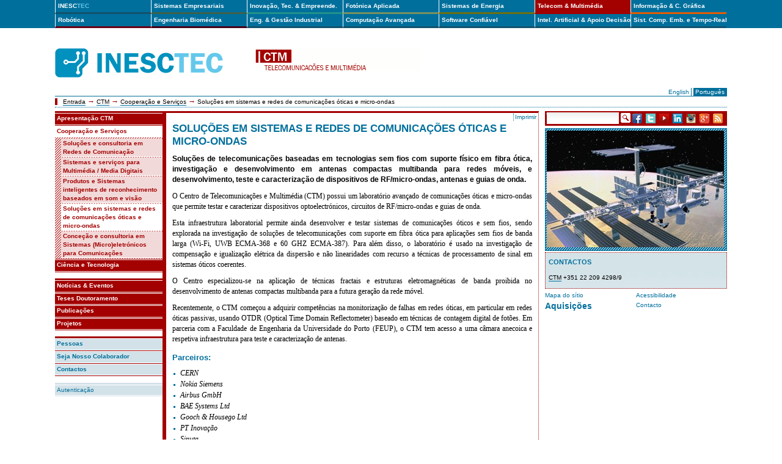

--- FILE ---
content_type: text/html;charset=utf-8
request_url: http://www-archive.inesctec.pt/ctm/areas/conteudos-multimedia.html?set_language=pt&cl=pt
body_size: 6213
content:
<!DOCTYPE html PUBLIC "-//W3C//DTD XHTML 1.0 Transitional//EN" "http://www.w3.org/TR/xhtml1/DTD/xhtml1-transitional.dtd">



<html xmlns="http://www.w3.org/1999/xhtml" xml:lang="pt"
      lang="pt">

  <head>
    <meta http-equiv="Content-Type"
          content="text/html;charset=utf-8" />

    <title>

        
            Soluções em sistemas e redes de comunicações óticas e micro-ondas
            &mdash;
        
        INESCTEC
    </title>

    
      
        <base href="http://www-archive.inesctec.pt/ctm/areas/conteudos-multimedia.html" />
      
    

    <meta name="generator" content="Plone - http://plone.org" />

    <meta content="Soluções de telecomunicações baseadas em tecnologias sem fios com suporte físico em fibra ótica, investigação e desenvolvimento em antenas compactas multibanda para redes móveis, e desenvolvimento, teste e caracterização de dispositivos de RF/micro-ondas, antenas e guias de onda."
          name="description" />

    <!-- Plone ECMAScripts -->
    
      
        
            
                <script type="text/javascript"
                        src="http://www-archive.inesctec.pt/portal_javascripts/Plone%20Tableless/ploneScripts4036.js">
                </script>
                
            
        
    
    

    
	
          
        
            
                
                    
                    
                        <style type="text/css"><!-- @import url(http://www-archive.inesctec.pt/portal_css/Plone%20Tableless/ploneStyles3539.css); --></style>
                    
                    
                
            
            
                
                    <link rel="alternate stylesheet"
                          type="text/css" media="screen"
                          href="http://www-archive.inesctec.pt/portal_css/Plone%20Tableless/ploneStyles0622.css"
                          title="Small Text" />
                    
                    
                
            
            
                
                    <link rel="alternate stylesheet"
                          type="text/css" media="screen"
                          href="http://www-archive.inesctec.pt/portal_css/Plone%20Tableless/ploneStyles4768.css"
                          title="Large Text" />
                    
                    
                
            
            
                
                    
                    
                        <style type="text/css" media="all"><!-- @import url(http://www-archive.inesctec.pt/portal_css/Plone%20Tableless/ploneStyles7935.css); --></style>
                    
                    
                
            
            
                
                    
                    
                        <style type="text/css"><!-- @import url(http://www-archive.inesctec.pt/portal_css/Plone%20Tableless/ploneStyles4475.css); --></style>
                    
                    
                
            
        
    
        
        
    

    <!-- Internet Explorer CSS Fixes -->
    <!--[if IE]>
        <style type="text/css" media="all">@import url(http://www-archive.inesctec.pt/IEFixes.css);</style>
    <![endif]-->

    <link rel="shortcut icon" type="image/x-icon"
          href="http://www-archive.inesctec.pt/favicon.ico" />

    <link rel="home" href="http://www-archive.inesctec.pt"
          title="P�gina de entrada" />
    <link rel="search"
          href="http://www-archive.inesctec.pt/search_form"
          title="Pesquisar este s�tio web" />
    <link rel="author"
          href="http://www-archive.inesctec.pt/author/jruela"
          title="Informa��o sobre o autor" />
    <link rel="contents"
          href="http://www-archive.inesctec.pt/sitemap"
          title="Mapa do s�tio" />

    

    

    <link rel="up"
          href="http://www-archive.inesctec.pt/ctm/areas"
          title="Up one level" />

    

    <!-- Disable IE6 image toolbar -->
    <meta http-equiv="imagetoolbar" content="no" />
    
     
       
       
    

    
      
      
    

    

      
      <!--[if IE]>
      <script type="text/javascript"
              src="http://www-archive.inesctec.pt/plone_minwidth.js"></script>
      <![endif]-->

      
    
    
    
    
    


      
      

      <link rel="alternate" type="application/rss+xml" title="Notícias INESC TEC PT" href="http://www.inesctec.pt/noticias-eventos/noticias-eventos/RSS" />
      <link rel="alternate" type="application/rss+xml" title="News INESC TEC EN" href="http://www.inesctec.pt/ip-en/news-events/news-events/RSS" />
    

    
      
      
    

  </head>

  <body class="section-ctm" dir="ltr">
<!--<script language="JavaScript" type="text/javascript" src="cookiewarning4.js"></script>-->
    <div id="portal-globalnav">
    
    <h5 class="hiddenStructure">Secções</h5>

    <ul>
        
            <li class="plain">

                <a href="http://www-archive.inesctec.pt"
                   id="portaltab-ip"
                   title="INstituto de Engenharia de Sistemas e Computadores - Tecnologia e Ciência ">INESC<em>TEC</em></a>
            </li>
            
        
        
            <li class="plain">

                <a href="http://www-archive.inesctec.pt/cese"
                   id="portaltab-cese"
                   title="Centro de Engenharia de Sistemas Empresariais (CESE)">Sistemas Empresariais</a>
            </li>
            
        
        
            <li class="plain">

                <a href="http://www-archive.inesctec.pt/cite"
                   id="portaltab-cite"
                   title="Centro para a Inovação, Tecnologia e Empreendedorismo (CITE)">Inova&ccedil;&atilde;o, Tec. & Empreende.</a>
            </li>
            
        
        
            <li class="plain">

                <a href="http://www-archive.inesctec.pt/cap"
                   id="portaltab-cap"
                   title="Centro de Fotónica Aplicada (CAP)">Fot&oacute;nica Aplicada</a>
            </li>
            
        
        
            <li class="plain">

                <a href="http://www-archive.inesctec.pt/cpes"
                   id="portaltab-cpes"
                   title="Centro de Sistemas de Energia (CPES)">Sistemas de Energia</a>
            </li>
            
        
        
            <li class="selected">

                <a href="http://www-archive.inesctec.pt/ctm"
                   id="portaltab-ctm"
                   title="Centro de  Telecomunicações e Multimédia (CTM)">Telecom & Multim&eacute;dia</a>
            </li>
            
        
        
            <li class="plain">

                <a href="http://www-archive.inesctec.pt/csig"
                   id="portaltab-csig"
                   title="Centro de Sistemas de Informação e de Computação Gráfica (CSIG)">Informação & C. Gr&aacute;fica</a>
            </li>
            
        
        
            <li class="plain">

                <a href="http://www-archive.inesctec.pt/crob"
                   id="portaltab-crob"
                   title="Centro de Robótica Industrial (CROB)">Rob&oacute;tica</a>
            </li>
            
        
        
            <li class="plain">

                <a href="http://www-archive.inesctec.pt/cber"
                   id="portaltab-cber"
                   title="Centro de Investigação em Engenharia Biomédica (C-BER)">Engenharia Biom&eacute;dica</a>
            </li>
            
        
        
            <li class="plain">

                <a href="http://www-archive.inesctec.pt/cegi"
                   id="portaltab-cegi"
                   title="Centro de Engenharia e Gestão Industrial (CEGI)
">Eng. & Gest&atilde;o Industrial</a>
            </li>
            
        
        
            <li class="plain">

                <a href="http://www-archive.inesctec.pt/cracs"
                   id="portaltab-cracs"
                   title="Centro de Sistemas de Computação Avançada (CRACS)">Computa&ccedil;&atilde;o Avan&ccedil;ada</a>
            </li>
            
        
        
            <li class="plain">

                <a href="http://www-archive.inesctec.pt/haslab"
                   id="portaltab-haslab"
                   title="Laboratório de Software Confiável (HASLab)
">Software Confi&aacute;vel</a>
            </li>
            
        
        
            <li class="plain">

                <a href="http://www-archive.inesctec.pt/liaad"
                   id="portaltab-liaad"
                   title="Laboratório de Inteligência Artificial e Apoio à Decisão  (LIAAD)
">Intel. Artificial & Apoio Decis&atilde;o</a>
            </li>
            
        
        
            <li class="plain">

                <a href="http://www-archive.inesctec.pt/cister"
                   id="portaltab-cister"
                   title="Centro de Investigação em Sistemas Computacionais Embebidos e de Tempo-Real (CISTER)">Sist. Comp. Emb. e Tempo-Real</a>
            </li>
            
        
    </ul>

    </div>

    <div id="visual-portal-wrapper">

      <div id="portal-top">

        <div id="portal-header">
          <p class="hiddenStructure">
            <a accesskey="2"
               href="http://www-archive.inesctec.pt/ctm/areas/conteudos-multimedia.html#documentContent">Ir para o conteúdo.</a> |

            <a accesskey="6"
               href="http://www-archive.inesctec.pt/ctm/areas/conteudos-multimedia.html#portlet-navigation-tree">Ir para a navegação</a>
          </p>

             <h1 id="portal-logo">
    <a href="http://www-archive.inesctec.pt/" accesskey="1">INESCTEC</a>
</h1>

             <h1 id="portal-logo-ctm-pt">

    <a href="http://www-archive.inesctec.pt/ctm"
       accesskey="2">ctm</a>
</h1>

             <div id="portal-skinswitcher">
  
</div>

             

    <ul id="portal-languageselector">

        <li>
                <a href="http://www-archive.inesctec.pt/ctm/areas/conteudos-multimedia.html/switchLanguage?set_language=en">English</a>
        </li>
        <li>
                <a href="http://www-archive.inesctec.pt/ctm/areas/conteudos-multimedia.html/switchLanguage?set_language=pt"
                   class="selected">Português</a>
        </li>

    </ul>


             <div id="portal-personaltools-wrapper">

<h5 class="hiddenStructure">Ferramentas Pessoais</h5>

<ul id="portal-personaltools">
   

    <li>&nbsp;</li>

</ul>
</div>

          </div>

           <div id="portal-breadcrumbs">
<!--
    <span id="breadcrumbs-you-are-here" i18n:translate="you_are_here">You
are here:</span>
-->
    <span id="breadcrumbs-you-are-here">&nbsp;</span>

    <a href="http://www-archive.inesctec.pt/">Entrada</a>
    <span class="breadcrumbSeparator">
        &rarr;
        
    </span>
    <span dir="ltr">
        
            <a href="http://www-archive.inesctec.pt/ctm">CTM</a>
            <span class="breadcrumbSeparator">
                &rarr;
                
            </span>
            
         
    </span>
    <span dir="ltr">
        
            <a href="http://www-archive.inesctec.pt/ctm/areas">Cooperação e Serviços</a>
            <span class="breadcrumbSeparator">
                &rarr;
                
            </span>
            
         
    </span>
    <span dir="ltr">
        
            
            
            <span>Soluções em sistemas e redes de comunicações óticas e micro-ondas</span>
         
    </span>

</div>


           

      </div>

      <div class="visualClear" id="clear-space-before-portal-columns"><!-- --></div>

      

      <div id="portal-columns" class="visualColumnHideNone">
          <div id="visual-column-wrapper">

            
            <div id="portal-column-content">

              
                <div id="content" class="">

                  

                  <div class="documentContent" id="region-content">

                    <a name="documentContent"></a>

                    

    



                    

                    
    

        <div class="documentActions">
    

    <h5 class="hiddenStructure">Acções do Documento</h5>

    <ul>
    
        <li>
            <a href="javascript:this.print();" title="Print">Imprimir</a>
        </li>
    

    </ul>
    

</div>

        <h1 class="documentFirstHeading">Soluções em sistemas e redes de comunicações óticas e micro-ondas</h1>
    
        

        <p class="documentDescription">Soluções de telecomunicações baseadas em tecnologias sem fios com suporte físico em fibra ótica, investigação e desenvolvimento em antenas compactas multibanda para redes móveis, e desenvolvimento, teste e caracterização de dispositivos de RF/micro-ondas, antenas e guias de onda.</p>
        
    
        <div class="plain">
            
<p>O Centro de Telecomunicações e Multimédia (CTM) possui um laboratório avançado de comunicações óticas e micro-ondas que permite testar e caracterizar dispositivos optoelectrónicos, circuitos de RF/micro-ondas e guias de onda.</p>
<p>Esta infraestrutura laboratorial permite ainda desenvolver e testar sistemas de comunicações óticos e sem fios, sendo explorada na investigação de soluções de telecomunicações com suporte em fibra ótica para aplicações sem fios de banda larga (Wi-Fi, UWB ECMA-368 e 60 GHZ ECMA-387). Para além disso, o laboratório é usado na investigação de compensação e igualização elétrica da dispersão e não linearidades com recurso a técnicas de processamento de sinal em sistemas óticos coerentes.</p>
<p>O Centro especializou-se na aplicação de técnicas fractais e estruturas eletromagnéticas de banda proibida no desenvolvimento de antenas compactas multibanda para a futura geração da rede móvel.</p>
<p>Recentemente, o CTM começou a adquirir competências na monitorização de falhas em redes óticas, em particular em redes óticas passivas, usando OTDR (Optical Time Domain Reflectometer) baseado em técnicas de contagem digital de fotões. Em parceria com a Faculdade de Engenharia da Universidade do Porto (FEUP), o CTM tem acesso a uma câmara anecoica e respetiva infraestrutura para teste e caracterização de antenas.</p>
<h3>Parceiros:</h3>
<ul><li><em>CERN</em></li><li><em>Nokia Siemens</em></li><li><em>Airbus GmbH</em></li><li><em>BAE Systems Ltd</em></li><li><em>Gooch &amp; Housego Ltd</em></li><li><em>PT Inovação</em></li><li><em>Sinuta</em></li><li><em>Plastrofa</em></li></ul>
<p>&nbsp;</p>

        </div>

        <div id="relatedItems">
    
        
            
        
    
</div>
    
    


                    
                      
                 
    
        
    

                    

                  </div>

                  <div id="portal-footer">


   <p>&copy;2016 INESC TEC</p>


</div>

                </div>

              
            </div>
            

            
            <div id="portal-column-one">
              <div class="visualPadding">
                
                  

    
        

        
            

<dl class="portlet" id="portlet-navigation-tree">
    <dt class="portletHeader">
        <span class="portletTopLeft"></span>
        <a href="http://www-archive.inesctec.pt/ctm/sitemap"
           class="tile">Navegação</a>
       
        <span class="portletTopRight"></span>
    </dt>

    <dd class="portletItem lastItem">
        <ul class="portletNavigationTree navTreeLevel0">

            
            



<li class="navTreeItem visualNoMarker">

    

    <div class="visualIcon contenttype-folder">
        
        <a href="http://www-archive.inesctec.pt/ctm/apresentacao-ctm"
           class="state-published visualIconPadding"
           title="O Centro de Telecomunicações e Multimédia (CTM)">Apresentação CTM</a>        
    </div>

    
    
</li>


<li class="navTreeItem visualNoMarker">

    

    <div class="visualIcon contenttype-folder">
        
        <a href="http://www-archive.inesctec.pt/ctm/areas"
           class="state-published visualIconPadding navTreeCurrentItem"
           title="">Cooperação e Serviços</a>        
    </div>

    <ul class="navTree navTreeLevel2">
        

<li class="navTreeItem visualNoMarker">

    

    <div class="visualIcon contenttype-document">
        
        <a href="http://www-archive.inesctec.pt/ctm/areas/planeamento-e-operacao-de-redes-de-comunicacao.html"
           class="state-published visualIconPadding"
           title="Arquiteturas, modelos e serviços de gestão para redes de acesso (comunicações sem fios, segurança, gestão de mobilidade, planeamento e gestão de recursos de rede).">Soluções e consultoria em Redes de Comunicação</a>        
    </div>

    
    
</li>


<li class="navTreeItem visualNoMarker">

    

    <div class="visualIcon contenttype-document">
        
        <a href="http://www-archive.inesctec.pt/ctm/areas/sistemas-de-comunicacoes.html"
           class="state-published visualIconPadding"
           title="Aplicações multimédia em ambientes heterogéneos, metadados, adaptação e recomendação de conteúdos e acesso a conteúdo multimédia de acordo com o contexto.">Sistemas e serviços para Multimédia / Media Digitais</a>        
    </div>

    
    
</li>


<li class="navTreeItem visualNoMarker">

    

    <div class="visualIcon contenttype-document">
        
        <a href="http://www-archive.inesctec.pt/ctm/areas/servicos-audiovisuais.html"
           class="state-published visualIconPadding"
           title="Soluções de processamento automático de documentos com conteúdo manuscrito, sistemas médicos de apoio à decisão, sistemas automáticos de videovigilância, análise automática de desempenho desportivo de equipas e atletas a partir de vídeo, soluções de processamento de sinais áudio e sistemas de computação sonora e musical.">Produtos e Sistemas inteligentes de reconhecimento baseados em som e visão</a>        
    </div>

    
    
</li>


<li class="navTreeItem visualNoMarker">

    

    <div class="visualIcon contenttype-document">
        
        <a href="http://www-archive.inesctec.pt/ctm/areas/conteudos-multimedia.html"
           class="state-published visualIconPadding navTreeCurrentItem"
           title="Soluções de telecomunicações baseadas em tecnologias sem fios com suporte físico em fibra ótica, investigação e desenvolvimento em antenas compactas multibanda para redes móveis, e desenvolvimento, teste e caracterização de dispositivos de RF/micro-ondas, antenas e guias de onda.">Soluções em sistemas e redes de comunicações óticas e micro-ondas</a>        
    </div>

    
    
</li>


<li class="navTreeItem visualNoMarker">

    

    <div class="visualIcon contenttype-document">
        
        <a href="http://www-archive.inesctec.pt/ctm/areas/ian-redes-e-arquitecturas-internet.html"
           class="state-published visualIconPadding"
           title="Conceção semi/full-custom e teste de circuitos analógicos, digitais e mistos (A/D) e de sistemas digitais baseados em microprocessadores e lógica reconfigurável. ">Conceção e consultoria em Sistemas (Micro)eletrónicos para Comunicações</a>        
    </div>

    
    
</li>


    </ul>
    
</li>


<li class="navTreeItem visualNoMarker">

    

    <div class="visualIcon contenttype-folder">
        
        <a href="http://www-archive.inesctec.pt/ctm/research"
           class="state-published visualIconPadding"
           title="">Ciência e Tecnologia</a>        
    </div>

    
    
</li>


<li class="navTreeItem visualNoMarker">

    

    <div class="spacer">
        
        <a href="http://www-archive.inesctec.pt/ctm/spacer"
           class="spacer" title="">SPACER</a>        
    </div>

    
    
</li>


<li class="navTreeItem visualNoMarker">

    

    <div class="visualIcon contenttype-folder">
        
        <a href="http://www-archive.inesctec.pt/ctm/noticias-eventos"
           class="state-published visualIconPadding"
           title="Notícias &amp; Eventos">Notícias &amp; Eventos</a>        
    </div>

    
    
</li>


<li class="navTreeItem visualNoMarker">

    

    <div class="visualIcon contenttype-folder">
        
        <a href="http://www-archive.inesctec.pt/ctm/teses-doutoramento"
           class="state-published visualIconPadding"
           title="">Teses Doutoramento</a>        
    </div>

    
    
</li>


<li class="navTreeItem visualNoMarker">

    

    <div class="visualIcon contenttype-folder">
        
        <a href="http://www-archive.inesctec.pt/ctm/publicacoes"
           class="state-published visualIconPadding"
           title="Publicações">Publicações</a>        
    </div>

    
    
</li>


<li class="navTreeItem visualNoMarker">

    

    <div class="visualIcon contenttype-folder">
        
        <a href="http://www-archive.inesctec.pt/ctm/projetos"
           class="state-published visualIconPadding"
           title="">Projetos</a>        
    </div>

    
    
</li>


<li class="navTreeItem visualNoMarker">

    

    <div class="spacer">
        
        <a href="http://www-archive.inesctec.pt/ctm/copy_of_spacer"
           class="spacer" title="">SPACER</a>        
    </div>

    
    
</li>


<li class="navTreeItem visualNoMarker">

    

    <div class="visualIcon contenttype-folder">
        
        <a href="http://www-archive.inesctec.pt/ctm/pessoas"
           class="state-submenu visualIconPadding"
           title="Pessoas da unidade da UTM">Pessoas</a>        
    </div>

    
    
</li>


<li class="navTreeItem visualNoMarker">

    

    <div class="visualIcon contenttype-link">
        
        <a href="/seja-nosso-colaborador"
           class="state-submenu visualIconPadding"
           title="A partir do CTM">Seja Nosso Colaborador</a>        
    </div>

    
    
</li>


<li class="navTreeItem visualNoMarker">

    

    <div class="visualIcon contenttype-link">
        
        <a href="/contactos"
           class="state-submenu visualIconPadding"
           title="A partir da UTM">Contactos</a>        
    </div>

    
    
</li>




        </ul>
        <span class="portletBottomLeft"></span>
        <span class="portletBottomRight"></span>
    </dd>
</dl>


        

        

        
    
    
        

        
            

<ul id="login">
    <li><a href="javascript:abrir_login();">Autenticação</a></li>
</ul>

<dl class="portlet" id="portlet-login">

    <dt class="portletHeader">
        <span class="portletTopLeft"></span>
        <a href="http://www-archive.inesctec.pt/login_form"
           class="tile">Entrar</a>
        <span class="portletTopRight"></span>
    </dt>

    <dd class="portletItem odd">
        <form action="https://www-archive.inesctec.pt/login_form"
              name="loginform" method="post">

            <input type="hidden" name="form.submitted" value="1" />
            <input type="hidden" name="came_from"
                   value="https://www-archive.inesctec.pt/ctm/areas/conteudos-multimedia.html?set_language=pt&amp;cl=pt" />
            <input type="hidden" name="js_enabled" id="js_enabled" value="0" />
            <input type="hidden" name="cookies_enabled" id="cookies_enabled" value="" />
            <input type="hidden" name="login_name" id="login_name" value="" />
            <input type="hidden" name="pwd_empty" id="pwd_empty" value="0" />

            <div class="field">
                <label for="__ac_name">Nome de Utilizador</label>
                <br />
                <input type="text" size="10"
                       alt="Nome de Utilizador"
                       onclick="showCookieMessage('cookies_message')"
                       name="__ac_name" value=""
                       id="__ac_name" />
            </div>
            
            <div class="field">
                <label for="__ac_password">Senha</label>
                <br />
                <input type="password" size="10" alt="Senha"
                       onclick="showCookieMessage('cookies_message')"
                       name="__ac_password"
                       id="__ac_password" />
            </div>

            <div id="cookies_message" class="portalMessage"
                 style="display:none">O uso de cookies não está activado.  Terá de <a href="enabling_cookies">activar o uso de cookies</a> para se poder autenticar.</div>
            
            <div class="formControls">
            
                <input class="context" type="submit"
                       name="submit" value="Autenticação"
                       alt="Autenticação"
                       onclick="javascript:return setLoginVars('__ac_name','login_name','__ac_password','pwd_empty','js_enabled','cookies_enabled')" />
            </div>
        </form>
    </dd>
    
    <dd class="portletItem even">
        <a href="http://www-archive.inesctec.pt/ctm/mail_password_form"
           class="tile">
           <img src="http://www-archive.inesctec.pt/info_icon.gif" alt="" title="" height="16" width="16" />
           Esqueceu a sua senha?
        </a>
    </dd>
    
    
</dl>









        

        

        
    

                
                &nbsp;
              </div>
            </div>
            

          </div>
          
          <div id="portal-column-two">
            <div class="visualPadding">
              
                

    
        

        
            <div>
             <div id="portal-searchbox">
    <form name="searchform"
          action="http://www-archive.inesctec.pt/ctm/search"
          style="white-space:nowrap"
          onsubmit="return liveSearchSubmit()">

        <label for="searchGadget" class="hiddenStructure">Pesquisar</label>

        <div class="LSBox">
        <input id="searchGadget" name="SearchableText"
               type="text" size="15"
               title="Pesquisar no Sítio" accesskey="4"
               class="visibility:visible" />

       <input class="searchButton" type="image" src="/search.gif" value="pesquisar" />

             <a href="https://www.facebook.com/INESCTEC"><img height="16" width="16" src="/facebook2.gif" title="Follow us on facebook" /></a>&nbsp;
             <a href="http://www.twitter.com/INESCTEC"><img height="16" width="16" src="/twitter.png" title="Follow us on twitter" /></a>&nbsp;
             <a href="https://www.youtube.com/channel/UC2i-l2KZ8ZewLbjIPzbdrWw"><img height="16" width="16" src="/youtube.gif" title="Follow us on youtube" /></a>&nbsp;
             <a href="http://www.linkedin.com/company/inesc-tec"><img height="16" width="16" src="/linkedin.gif" title="Follow us on linkedin" /></a>&nbsp;
             <a href="https://www.instagram.com/inesctec"><img height="16" width="16" src="/instagram.gif" title="Follow us on Instagram" /></a>&nbsp;
             <a href="http://bit.ly/googleplus-inesctec"><img height="16" width="16" src="/googleplus.png" title="Follow us on Goolge+" /></a>&nbsp;
             <a href="http://www.inesctec.pt/noticias-eventos/noticias-eventos/RSS"><img height="16" width="16" src="/rss.gif" title="RSS" /></a>
             

        <div class="LSResult" id="LSResult" style=""><div class="LSShadow" id="LSShadow"></div></div>
        </div>
    </form>

    <div id="portal-advanced-search" class="hiddenStructure">
        <a href="http://www-archive.inesctec.pt/ctm/search_form"
           accesskey="5">Pesquisa Avançada…</a>
    </div>

</div>
    </div>
        

        

        
    
    
        

        

        <div>
  
    <dl class="portlet">
      <dt class="portletHeader">destaque.jpg</dt>
      
      <dd class="portletItemSingle odd"><img src="http://www-archive.inesctec.pt/ctm/destaque.jpg/image_preview" alt="destaque.jpg" title="destaque.jpg" height="191" width="290" class="focusImage" /></dd>
    </dl>
  
</div>


        
    
    
        

        

        
    <div>
        
            <dl class="portlet">
                <dt class="portletHeader">anuncio-contactos</dt>
                <dd class="portletItem"><h2>Contactos</h2>
<p><a class="texto" href="mailto:ctm@inesctec.pt">CTM</a> +351 22 209 4298/9</p>
</dd>
            </dl>
        
    </div>


        
    
    
        

        
            
        

        

        
    
    
        

        
            
             <ul id="portal-siteactions">

    <li id="siteaction-sitemap"><a
    href="http://www-archive.inesctec.pt/ctm/sitemap"
    accesskey="3" title="Mapa do sítio">Mapa do sítio</a></li>
    <li id="siteaction-accessibility"><a
    href="http://www-archive.inesctec.pt/ctm/accessibility-info"
    accesskey="0" title="Acessibilidade">Acessibilidade</a></li>
    <li id="siteaction-aquisicoes"><a
    href="http://www-archive.inesctec.pt/ctm/aquisicoes"
    accesskey="" title="Aquisições">Aquisições</a></li>
    <li id="siteaction-contact"><a
    href="http://www-archive.inesctec.pt/ctm/contact-info"
    accesskey="9" title="Contacto">Contacto</a></li>

</ul>
    
        

        

        
    

              
              &nbsp;
            </div>
          </div>
          

      <div class="visualClear" id="clear-space-bottom-portal-columns"><!-- --></div>

      </div>
      

      <hr class="netscape4" />


    </div>

</body>
</html>




--- FILE ---
content_type: text/css;charset=utf-8
request_url: http://www-archive.inesctec.pt/portal_css/Plone%20Tableless/ploneStyles0622.css
body_size: 154
content:

/* - textSmall.css - */
@media screen {
/* http://www-archive.inesctec.pt/portal_css/textSmall.css?original=1 */
body {
font-size: 60% !important;
}

}

